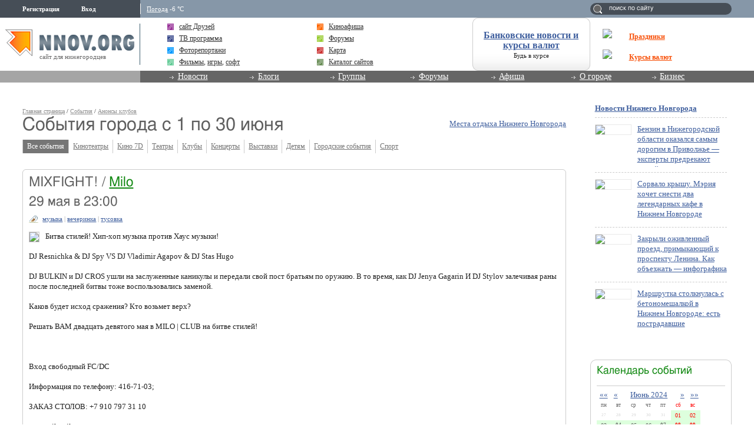

--- FILE ---
content_type: application/x-javascript
request_url: http://s.img.nnov.org/Beatle,cForms,TextEditor,insUpload.js;Beatle,cForms,TextEditor,ImageHolder.js;Beatle,cForms,Textarea.js;Beatle,onload.js?3.5.8
body_size: 6644
content:
Beatle.cForms_TextEditor_insUpload=JooS.Reflect(Beatle.cPopup,{Listener_Event_sendCoverData:function(Data){if(Data&&!Data.stay)
this.Event_listenerDestruct("Event_sendCoverData");if(Data){if(Data.url)
this.throwEvent("Event_cFormsTextEditor_insText","\n"+Data.url+"\n");throw"ok";}}});JooS.Virtual(Beatle.cForms_TextEditor_insUpload,{__constructor:function(Element,extraData){this.__constructor.__parent(Element,extraData);this.Event_throwsConstructDefaultParent(["Event_cFormsTextEditor_insUrl","Event_cFormsTextEditor_insText"],"cForms_TextEditor");},DOMEvent_onClick:function(event){this.Event_listenerConstruct([{event:"Event_sendCoverData"}]);this.DOMEvent_onClick.__parent(event);}});Beatle.registerClass("cForms_TextEditor_insUpload");Beatle.cForms_TextEditor_ImageHolder=JooS.Reflect(Beatle.Class,{getElementStyles:function(){return{display:"none"};},Listener_Event_cFormsTextEditor_userGalleriesSet:function(gal){var options={},i;for(i in gal){options[i]=gal[i].Spa_Title+" - "+gal[i].Data.Title;this.galLinks[i]=gal[i].Link;this.galImages[i]=JooS.Clone(gal[i].Items);}
this.galSelect=new this.constructor.Select(this,options);this.appendChild(this.galSelect);},Listener_Event_cFormsTextEditor_userGalleriesShow:function(){this.setDisplay("block");},Listener_Event_cFormsTextEditor_userGalleriesHide:function(){this.setDisplay("none");},SelectDOMEvent_onChange:function(num){if(this.galCurrentHolder)
this.galHolders[this.galCurrentHolder].setDisplay("none");if(num){if(!this.galHolders[num]){this.galHolders[num]=new this.constructor.Holder(this,this.galImages[num],this.galLinks[num]);this.appendChild(this.galHolders[num]);}
this.galHolders[num].setDisplay("block");this.galCurrentHolder=num;}}});JooS.Virtual(Beatle.cForms_TextEditor_ImageHolder,{__constructor:function(Element,extraData){this.__constructor.__parent(Element,extraData);this.previewType=this.getAttribute("preview");this.galImages={};this.galLinks={};this.galSelect=null;this.galHolders={};this.galCurrentHolder=0;this.Event_listenerConstructDefaultParent(["Event_cFormsTextEditor_userGalleriesSet","Event_cFormsTextEditor_userGalleriesShow","Event_cFormsTextEditor_userGalleriesHide"],"cForms_TextEditor");this.Event_throwsConstructDefaultParent(["Event_cFormsTextEditor_insUrl"],"cForms_TextEditor");},__destructor:function(){if(this.galSelect)
this.galSelect.__destroy();for(var i in this.galHolders)
this.galHolders[i].__destroy();this.__destructor.__parent();}});Beatle.registerClass("cForms_TextEditor_ImageHolder");Beatle.cForms_TextEditor_ImageHolder.Select=JooS.Reflect(JooS.Element,{createOption:function(value,label){this.appendChild(new JooS.Element("option",{value:value,innerHTML:label}));},getElementStyles:function(){return{width:"100%",display:"block"};},DOMEvent_onChange:function(){this.imgHolder.SelectDOMEvent_onChange(parseInt(this.getElement().value));}});JooS.Virtual(Beatle.cForms_TextEditor_ImageHolder.Select,{__constructor:function(imgHolder,options){this.imgHolder=imgHolder;this.__constructor.__parent("select");this.createOption(0,"Ваши фото-галереи:");for(i in options)
this.createOption(i,options[i]);this.attachEvent("change",this.DOMEvent_onChange);},__destructor:function(){this.imgHolder=null;this.__destructor.__parent();}});Beatle.cForms_TextEditor_ImageHolder.Holder=JooS.Reflect(JooS.Element,{getElementStyles:function(){return{display:"none",width:"100%",height:"120px",position:"relative",overflow:"auto"};}});JooS.Virtual(Beatle.cForms_TextEditor_ImageHolder.Holder,{__constructor:function(imgHolder,Images,Url){this.imgHolder=imgHolder;this.__constructor.__parent("div");var c=new JooS.Element("div",null,{position:"absolute"}),a;this.holderImages={__gallery:new this.constructor.Gallery(imgHolder,Url)};c.appendChild(this.holderImages.__gallery);for(var i in Images){this.holderImages[i]=new this.constructor.Image(imgHolder,Images[i],Url);c.appendChild(this.holderImages[i]);}
this.appendChild(c);},__destructor:function(){this.imgHolder=null;for(var i in this.holderImages)
this.holderImages[i].__destroy();this.__destructor.__parent();}});Beatle.cForms_TextEditor_ImageHolder.Holder.Image=JooS.Reflect(JooS.Element,{getElementProperties:function(){return{src:this.getImageUrl(this.imgData.Ite_Code),title:this.imgData.Title,alt:this.imgData.Title,width:60,height:60};},getElementStyles:function(){return{cursor:"pointer",margin:"1px"};},DOMEvent_onClick:function(){this.imgHolder.throwEvent("Event_cFormsTextEditor_insUrl",this.folderUrl+this.imgData.Ite_Code+".html");},getImageUrl:function(ID){var IDPath="",tmpID=ID=ID.toString();for(var i=ID.length-2;i>0;i-=2){tmpID=ID.substring(0,i);if(tmpID.length>2)
IDPath=ID.substring(i-2,i)+"/"+IDPath;else
IDPath=tmpID+"/"+IDPath;}
return this.__common.previewPath+"/"+this.imgHolder.previewType+"/0/"+IDPath+ID+".jpg";}});JooS.Virtual(Beatle.cForms_TextEditor_ImageHolder.Holder.Image,{__constructor:function(imgHolder,imgData,Url){this.imgHolder=imgHolder;this.imgData=imgData;this.folderUrl=Url;this.__constructor.__parent("img");this.attachEvent("click",this.DOMEvent_onClick);},__destructor:function(){this.imgHolder=null;this.__destructor.__parent();}});Beatle.cForms_TextEditor_ImageHolder.Holder.Gallery=JooS.Reflect(JooS.Element,{getElementProperties:function(){return{src:this.__common.imgPath+"/interface/gallery_url.gif",width:60,height:60};},getElementStyles:function(){return{cursor:"pointer",margin:"1px"};},DOMEvent_onClick:function(){this.imgHolder.throwEvent("Event_cFormsTextEditor_insUrl",this.folderUrl);}});JooS.Virtual(Beatle.cForms_TextEditor_ImageHolder.Holder.Gallery,{__constructor:function(imgHolder,Url){this.imgHolder=imgHolder;this.folderUrl=Url;this.__constructor.__parent("img");this.attachEvent("click",this.DOMEvent_onClick);},__destructor:function(){this.imgHolder=null;this.__destructor.__parent();}});Beatle.cForms_Textarea=JooS.Reflect(Beatle.cForms_Input,{DOMEvent_onCtrlEnter:function(event){if(event.ctrlKey()&&event.keyCode()==13)
this.throwEvent("Event_cFormsContainer_riseSubmit");return true;},getInput_onChangeEvents:function(){if(JooS.Browser.Firefox)
return["blur"];else
return["change"];}});JooS.Virtual(Beatle.cForms_Textarea,{__constructor:function(Element,extraData){this.__constructor.__parent(Element,extraData);this.Event_throwsConstructDefaultParent(["Event_cFormsTextEditor_registerField"],"cForms_TextEditor");this.throwEvent("Event_cFormsTextEditor_registerField",this);this.Event_throwsConstructDefaultParent(["Event_cFormsContainer_riseSubmit"],"cForms_Container");this.attachEvent("keydown",this.DOMEvent_onCtrlEnter);}});Beatle.registerClass("cForms_Textarea");Beatle.DOMEvent_onLoadScript();

--- FILE ---
content_type: application/javascript;charset=utf-8
request_url: https://w.uptolike.com/widgets/v1/version.js?cb=cb__utl_cb_share_1768835531130890
body_size: 397
content:
cb__utl_cb_share_1768835531130890('1ea92d09c43527572b24fe052f11127b');